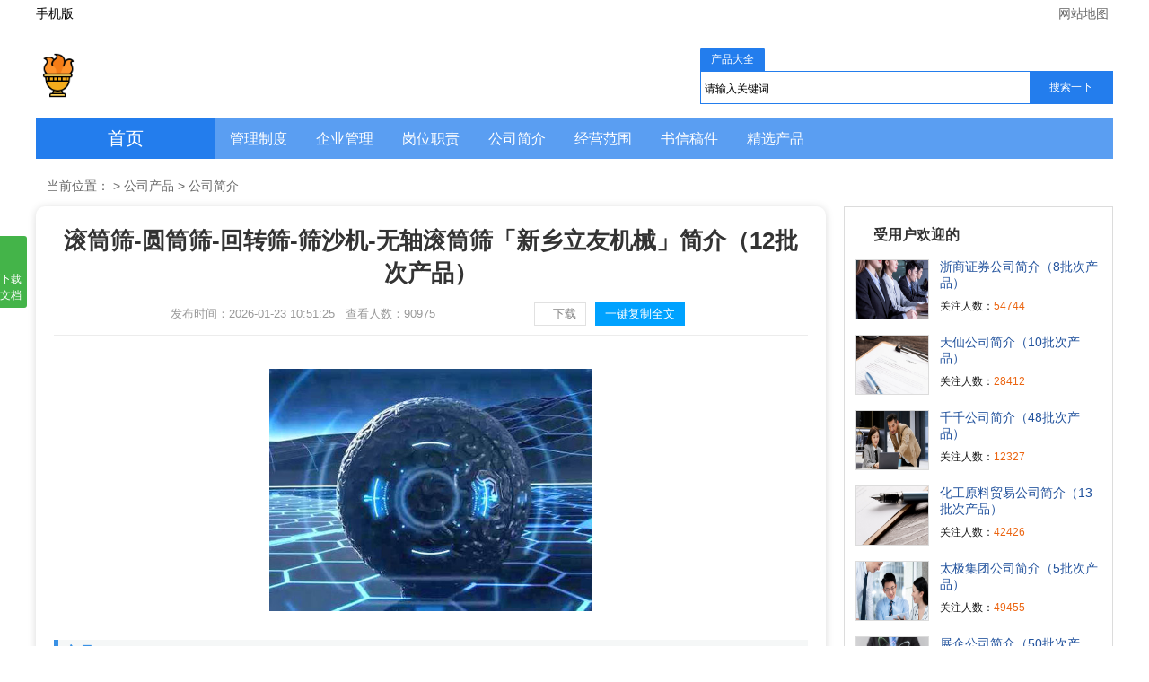

--- FILE ---
content_type: text/html; charset=utf-8
request_url: http://birth.certificate-apostille.com/translation.html
body_size: 8821
content:
<!DOCTYPE html>
<html><head><meta http-equiv="Content-Type" content="text/html; charset=UTF-8">

    <meta http-equiv="Content-Language" content="zh-CN">
    <meta http-equiv="X-UA-Compatible" content="IE=edge,chrome=1">
    <meta http-equiv="Cache-Control" content="no-transform">
    <meta http-equiv="Cache-Control" content="no-siteapp">
    <title>滚筒筛-圆筒筛-回转筛-筛沙机-无轴滚筒筛「新乡立友机械」</title>
    <meta name="keywords" content="滚筒筛-圆筒筛-回转筛-筛沙机-无轴滚筒筛「新乡立友机械」">
    <meta name="description" content="滚筒筛-圆筒筛-回转筛-筛沙机-无轴滚筒筛「新乡立友机械」">

    <link rel="stylesheet" type="text/css" href="/tplassets/article.css">
    <link rel="alternate" media="only screen and(max-width: 640px)" href="#">
    <link rel="stylesheet" href="/tplassets/cpbox.css">

    <style>
        #weizt {margin:0px; line-height:22px;}
        #weizt ul{padding:10px 0 10px 10px;}
        #weizt li{width: 196px;float: left;text-align: center;background-color: #fff;margin-bottom: 10px;margin-right:9px;display: block;overflow: hidden;hite-space: nowrap;text-overflow: ellipsis;color:#072379;font-size:14px;}
        #weizt li a{display:block;border: 1px solid #eee;height: 28px;line-height: 28px;border-radius:3px;color:#191970;}
        #weizt a:link,.rclass a:visited{text-decoration:none;  color:#333;background:#fff;}
        #weizt a:hover,.rclass a:active{background:#f8f8f8;}
        .tjzt {height:36px;line-height:36px;border-bottom:2px solid #334FA0;margin:40px 0 5px 0;width:90px;}
        .tjzt h3 { font-size:16px;padding:0 0 0 10px; display:block;color:#072379;font-weight:bold;}
    </style>
</head>
<body>
<div class="toolbar">
    <div class="toolbar-box">
        <div class="toolbar-left" id="notice"><a href="#"><i class="iconfont icon-mobile"></i>手机版</a></div>
        <div class="toolbar-right">
            <a href="#" target="blank"><i class="iconfont icon-location"></i>网站地图</a>
        </div>
    </div>
</div>
<div class="header">
    <div class="header-box">
        <div class="logo">
            <a href="#" target="blank"><img class="logo-img" src="/tplassets/logo.png" width="210" height="50"></a> </div>
        <div class="search">
            <form action="#" method="post" name="searchform" id="searchform">
                <ul><li class="on" data-tb="news" data-id="1" data-u="/">产品大全</li></ul>
                <div><input name="keyboard" id="keyboard" type="text" class="search_ipt" maxlength="14" value="请输入关键词" onfocus="if(this.value==&#39;请输入关键词&#39;) this.value=&#39;&#39;;" onkeyup="STip(this.value);" autocomplete="off"><input type="submit" value="搜索一下" class="search_btn"></div>
                <input type="hidden" name="show" value="title"><input type="hidden" name="tempid" value="1"><input type="hidden" name="tbname" value="news">
            </form>
        </div>
    </div>
</div>
<div class="jptpdh">
    <div class="jptpdh1">
        <div class="jptpdh1l"><a href="#">首页</a></div>
        <div class="jptpdh1r">
            <ul class="jptpdh1r1">
                <li><a  href="#">管理制度</a></li>
                <li><a  href="#">企业管理</a></li>
                <li><a  href="#">岗位职责</a></li>
                <li><a  href="#">公司简介</a></li>
                <li><a  href="#">经营范围</a></li>
                <li><a  href="#">书信稿件</a></li>
                <li><a  href="#">精选产品</a></li>
            </ul>
        </div>
    </div>
</div>

<div class="wrapper">
    <div class="crumbs">
        <i class="iconfont icon-home"></i>当前位置：<a href="#"></a>&nbsp;&gt;&nbsp;<a href="#">公司产品</a>&nbsp;&gt;&nbsp;<a href="#">公司简介</a>
    </div>
    <div class="main-left">
        <div class="article">
            <h1 class="title">滚筒筛-圆筒筛-回转筛-筛沙机-无轴滚筒筛「新乡立友机械」简介（12批次产品）</h1>
            <div class="info" style="display:flex;justify-content:center;">
                <span><i class="iconfont icon-time"></i>发布时间：2026-01-23 10:51:25</span>
                <span><i class="iconfont icon-read"></i>查看人数：<code id="click">90975</code></span>
                <div class="afbox">
                    <a class="af_time button_download" href="#" >
                        <em style="background-position:-3px -134px;"></em>
                        <span>下载</span>
                    </a>
                    <a class="af_time button_download" href="#" style="background-color:#00a2ff;border:1px solid #00a2ff;color:white;text-align:center;" >
                        <span style="margin-left:10px;">一键复制全文</span>
                    </a>
                </div>
            </div>
            <div class="content">


                <p><img src="/tplassets/banner.jpg" alt="滚筒筛-圆筒筛-回转筛-筛沙机-无轴滚筒筛「新乡立友机械」简介"></p>
                <p class="fwp">产品1</p><p>滚筒筛-圆筒筛-回转筛-筛沙机-无轴滚筒筛「新乡立友机械」简介：滚筒筛-圆筒筛-回转筛-筛沙机-无轴滚筒筛「新乡立友机械」是密封条、三元乙丙海绵条、eva发泡条、汽车密封条、集装箱密封条、橡塑密封条、建筑门窗密封条、机械密封垫、人防门密封条、硅橡胶密封条、复合密封条、热塑性弹性体密封条、各种三元乙丙制品、定做异型条等产品专业生产加工的公司，拥有完整、科学的质量管理体系。滚筒筛-圆筒筛-回转筛-筛沙机-无轴滚筒筛「新乡立友机械」的诚信、实力和产品质量获得业界的认可。欢迎各界朋友莅临参观、指导和业务洽谈。</p>
                <p class="fwp">产品2</p><p>滚筒筛-圆筒筛-回转筛-筛沙机-无轴滚筒筛「新乡立友机械」简介：本公司利用先进的技术力量优势和完善的品保体系，引进先进的生产设备和生产工艺，专业生产橡胶密封条，厨具家庭、家电硅胶产品，橡胶模压制品。</p>
                <p class="fwp">产品3</p><p>滚筒筛-圆筒筛-回转筛-筛沙机-无轴滚筒筛「新乡立友机械」简介：公司主要围绕密封、减振两大基本功能从事关键橡塑部件的研发、生产和销售，为客户提供减振、密封系统解决方案。主要产品包括轨道车辆橡胶密封条、盾构隧道止水橡胶密封件、轨道减振橡胶部件、建筑橡胶密封条、汽车橡胶密封条、集装箱橡胶部件、船用舱盖橡胶部件及其他橡胶零配件等八大类万余种产品，应用于轨道交通、建筑、汽车、航运等四大领域。</p>
                <p class="fwp">产品4</p><p>滚筒筛-圆筒筛-回转筛-筛沙机-无轴滚筒筛「新乡立友机械」简介：胶木手柄，手轮，拉手，把手，手柄球，手柄套，转动手柄，可折手柄，可调位紧定手柄，摇柄，塑料铰链，塑料合页，橡胶密封条。</p>
                <p class="fwp">产品5</p><p>滚筒筛-圆筒筛-回转筛-筛沙机-无轴滚筒筛「新乡立友机械」简介：滚筒筛-圆筒筛-回转筛-筛沙机-无轴滚筒筛「新乡立友机械」是拥有自营进出口权，集生产、加工、进出口贸易于一体的企业。我公司有直属生产企业三家，是统一销售于一体的私营股份制企业。专业生产各类三元乙丙(epdm)橡胶密封条、三元乙丙海棉(发泡)密封胶条、密实-海绵-钢芯三复合密封条、四复合密封条、软塑料-硬塑料复合条、密实-橡塑-静电植绒密封条、pvc/cpvc/abs/tpe材料挤出复合条、热塑弹性体（tpe）密封条、装饰条、天然（nr）密封条、氯丁胶（cr）密封条、丁晴胶（nbr）密封条、硅胶(sr)密封条、塑钢门窗密封条、铝合金门窗胶条、门窗减震密封条、门底自动密封条、建筑幕墙橡塑条、集装箱密封条、冷藏车密封条、厢式车密封条、冷库门密封条、汽车密封条、车门玻璃滑槽条、车门海绵胶条、玻璃挡水条、风挡密封条、汽车门窗密封条、火车门窗密封条、地铁、高速列车密封条、船用密封胶条、__密封胶条、防盗门密封条、机械用密封条、阻燃胶条、导电胶条、绝缘胶条、自粘型密封条、门窗框密封条(带被胶)e型、p型、d型、o型、v型、u型、j型、l型、通用型三元乙丙发泡柔性密封条、彩色密封条、电器密封胶条、机柜密封条、柜门密封条、特殊边角装饰条、橡塑(pvc)密封条、丁_橡胶条、__发泡条（板）、聚氨酯发泡板（条）、eva发泡板（条）、epe发泡板（条）、spe发泡板（条）、pe发泡板（条）、橡塑发泡板（条）、橡胶泡沫板（条）、聚_泡沫板（条）、公路、铁路、桥梁橡胶伸缩缝系列、钢丝胶管、纺织胶管、夹布胶管、耐高中低压胶管、__耐油胶管、硅胶管、各种车用三元乙丙胶管、各种橡塑、橡胶制品、橡胶密封件（垫）制品专业厂家。我公司产品大多出口美国、__、法国、澳大利亚、加拿大、日本、意大利等__,深受国外客商的好评。已与国内北京、天津、上海、广州、深圳等___余家塑钢门窗、玻璃幕墙装饰公司、汽车、火车、，
                ，</p>
                <p class="fwp">产品6</p><p>滚筒筛-圆筒筛-回转筛-筛沙机-无轴滚筒筛「新乡立友机械」简介：滚筒筛-圆筒筛-回转筛-筛沙机-无轴滚筒筛「新乡立友机械」位于清河县经济开发区___号,公司专业生产各种密封条、汽车密封条、三元乙丙密封条、橡胶密封条、门窗密封条、门窗密封条、空调密封条、家具密封条、电器密封条、发泡密封条、机械用密封条、汽车挡风胶条、车门条、装饰条、骨架条、挤出型密封条、e型、p型、d型密封条、橡胶密封条、三复合胶条、密实-海绵-钢蕊三复合密封条、四复合密封条、软硬复合胶条、软塑料-硬塑料复合密封条、建筑密封条、改性pvc密封条、塑料胶条、__建筑橡胶密封条、铝合金门窗密封条、塑钢门窗密封条、玻璃幕墙密封胶条、集装箱门框密封条、柜门海绵橡胶密封条、冷藏车门密封胶条、自粘密封条、车门玻璃滑槽条、车门海绵密封条、内装饰条、车门玻璃挡水条,玻璃挡风密封条、防火密封条、阻燃管、胶管、硅胶管、缠绕胶管、输水管、空气管、输油管、汽车橡胶密封件、epdm密封条、自带背胶发泡柔性密封条、海绵胶条、密封胶条、发泡胶条、玻璃压条、玻璃胶条、玻璃防水条、玻璃门密封条橡胶模压件、机械密封件、发泡密封件、密封件、密封垫、特种橡胶垫、三元乙丙橡胶模__品橡胶条、硅胶条、透明条、防尘条、橡塑(pvc)条、白胶条、各种规格型号颜色。各种橡胶、硅胶、橡塑、三元乙丙(epdm)制品。</p>
                <p class="fwp">产品7</p><p>滚筒筛-圆筒筛-回转筛-筛沙机-无轴滚筒筛「新乡立友机械」简介：滚筒筛-圆筒筛-回转筛-筛沙机-无轴滚筒筛「新乡立友机械」是专业从事橡胶密封条连续挤出微波硫化生产线设备开发、设计、制造的厂家。产品广泛应用于汽车、火车、轮船、集装箱密封条、建筑用密封条以及硅胶制品、电线电缆等生产行业。公司集科研、开发、生产、销售为一体，拥有雄厚的技术开发力量，具备专业成套设备设计生产能力营销服务体系完备。公司拥有一支由橡胶、电子、机械、工业自动化、计算机软硬件等方面的专家及工程技术人员组成的多学科、多领域的研发团队。公司产品自动化程度高，性能稳定可靠，同时注重节能、环保。公司始终坚持“以质量求生存，以诚信求发展”的宗旨，并通过iso____质量管理体系认证。以优惠的价格，优质的产品，优良的售后服务面对用户，产品远销国内外各地，深受广大客户的支持和欢迎。今后，天朗公司将一如既往，愿与社会各界朋友一起，共同创造美好未来。</p>
                <p class="fwp">产品8</p><p>滚筒筛-圆筒筛-回转筛-筛沙机-无轴滚筒筛「新乡立友机械」简介：名称本公司主营三元乙丙橡胶密封条,三元乙丙海棉密封条,复合密封条,植绒密封条,挤出复合条,热塑弹性体密封条,通信光缆密封条,装饰密封条,塑钢门窗密封条,铝合金门窗胶条,汽车用密封条,冷库门密封胶条,集装箱门框密封条,门用自粘型密封条,门窗框密封条(带被胶),e型、、d型、o型、v型,橡塑(pvc)密封条,聚氯乙烯密封条、,胶橡塑密封条,氯丁(cr)密封胶条等。公司秉承“顾客至上，锐意进取”的经营理念，坚持“客户”的原则为广大客户提供优质的服务。欢迎惠顾。</p>
                <p class="fwp">产品9</p><p>滚筒筛-圆筒筛-回转筛-筛沙机-无轴滚筒筛「新乡立友机械」简介：滚筒筛-圆筒筛-回转筛-筛沙机-无轴滚筒筛「新乡立友机械」于____年__月__日成立，公司位于山东省，菏泽市，开发区江苏宜兴市高塍开发区高红路__号，主要生产经营橡塑保温;pvc发泡;橡胶密封条;三元乙丙发泡;橡塑制品;橡塑胶条;橡塑胶板;pe胶板;胶条;xpe胶板;胶条;ept板;等产品，公司多年致力于产业，切实推进与各大企业、厂家的合资、合作，用产业化发展的思路服务于社会和广大用户。</p>
                <p class="fwp">产品10</p><p>滚筒筛-圆筒筛-回转筛-筛沙机-无轴滚筒筛「新乡立友机械」简介：滚筒筛-圆筒筛-回转筛-筛沙机-无轴滚筒筛「新乡立友机械」，成立于200６年，位于交通便利、经济发达的深圳市光明新区，主要从事各种pu海绵，聚胺脂海绵开发。下设海绵制品，eva制品，橡胶密封条，枕头床垫，家居礼品，手机电脑周边产品，汽车用品，吸塑包装材料的研发生产和销售。本公司拥有先进的设备和雄厚的科研技术力量，并通过rohs环保认证，所有产品均符合欧盟erach指令。我们拥有一批经验丰富的工程技术人员和高级管理人员，在同行业中率先通过iso及iso：产品原料均采用新型环保料，符合多国出口标准。公司专业研发并生产适用于电子、工艺玩具礼品、家居日用品、装饰品、包装材料、化妆用具、运动保健防护器材、空气过滤净化、工业机械、文教体育等行业。产品的类型如：高密度聚酯海绵、普通海绵、异型定型海绵、防火/阻燃海绵、高回弹/慢回弹海绵、过滤网状海绵、eva玩具礼品、pu发泡定型玩具礼品等等。产品名称如：压缩海绵，印台海绵，储墨海绵，耳机/话筒ktv海绵套、海绵圆球、洗刷海绵、吸水海绵、木浆海绵、化妆海绵、相机海绵、墨盒海绵、橡胶海绵、粗细孔过滤海棉、一次性海绵拖鞋、波峰隔音海绵、医用海绵、海绵枕头、包装防震海绵、1mm厚海棉、电子/医用海绵绵签、彩色海绵．eva球、eva智力拼图、eva钥匙扣、eva定型包装盒、eva手把套、pu公仔、pu枕头、pu靠垫、pu钥匙扣、海绵浮标等等）。我们承接oem订单，还获得多家国际知名厂商的授权资格，代理多品类家庭用品。 产品销往日本，韩国，中东，欧洲和非洲等国家和地区，深受广大用户和客商的青睐。</p>
                <p class="fwp">产品11</p><p>滚筒筛-圆筒筛-回转筛-筛沙机-无轴滚筒筛「新乡立友机械」简介： 滚筒筛-圆筒筛-回转筛-筛沙机-无轴滚筒筛「新乡立友机械」位于武汉市汉阳经济技术开发区，厂区风景秀丽，环境优美。是以为轿车、载重车及轻型汽车配套生产橡胶密封条和橡胶杂件的专业生产厂家，年生产能力为汽车用橡胶密封条800万件，公司占地面积平方米，生产面积平方米，公司注册资本2200万人民币，总资产6800万人民币。有各种设备78台，其中从意大利、德国引进的各种高、精、尖设备29台  ；有生产线2条，其中从意大利塞雅公司引进的微波硫化橡胶密封条挤出生产线一条。不仅可以生产双复合和三复合的带金属丝或金属骨架的密封条，而且还能生产目前具有国内领先水平的硬（刚性）金属骨架密封条。公司已通过瑞士sgs公司iso/ts质量体系认证。</p><p> 滚筒筛-圆筒筛-回转筛-筛沙机-无轴滚筒筛「新乡立友机械」系我国汽车行业生产密封条的骨干企业，是武汉市重点支持的汽车零部件生产的民营企业。公司采用意大利塞雅公司、德国克虏伯公司的先进技术，主要以汽车市场为主体，以生产各类橡塑复合挤出密封条和注/模压件为主导产品，先后为神龙汽车有限公司、三江雷诺汽车有限公司、法雷奥汽车空调有限公司、河北中兴汽车制造有限公司和东风汽车公司设计开发了窗台密封条、门框条、前后风挡密封条、海绵密封条等几十种密封条产品。是武汉市aaa级企业和重合同守信用单位。</p>
                <p class="fwp">产品12</p><p>滚筒筛-圆筒筛-回转筛-筛沙机-无轴滚筒筛「新乡立友机械」简介：滚筒筛-圆筒筛-回转筛-筛沙机-无轴滚筒筛「新乡立友机械」于____年__月__日成立，公司位于河南省，郑州市，荥阳市郑州荥阳西大村工业园__号，主要生产经营宽枕橡胶密封条|__型宽枕密封条|站_宽枕密封条生产厂家等产品，公司多年致力于产业，切实推进与各大企业、厂家的合资、合作，用产业化发展的思路服务于社会和广大用户。</p>

            </div>

            <div style="clear:both;font-size:0;height:0;"></div>
            <div class="lskdownbox">
                <div class="download_card"><a href="#" >
                    <div class="card_nr card_nr_lb"><h4 class="card_bt">滚筒筛-圆筒筛-回转筛-筛沙机-无轴滚筒筛「新乡立友机械」简介（12批次产品）</h4>
                        <div class="download_card_msg">
                            产品1滚筒筛-圆筒筛-回转筛-筛沙机-无轴滚筒筛「新乡立友机械」简介：滚筒筛-圆筒筛-回转筛-筛沙机-无轴滚筒筛「新乡立友机械」是密封条、三元乙丙海绵条、eva发泡条、汽车密封条、集装箱密封条、橡塑密封条、建筑门窗密封条、机械密封垫、人防门密封条、硅                        </div>
                        <div class="content_box_tj"><span>推荐度：</span>
                            <img src="/tplassets/icon_star.png" alt="">
                            <img src="/tplassets/icon_star.png" alt="">
                            <img src="/tplassets/icon_star.png" alt="">
                            <img src="/tplassets/icon_star.png" alt="">
                            <img src="/tplassets/icon_star.png" alt="">
                        </div>
                    </div>
                    <div class="download_card_btn download_card_btn_lb"><a href="#" >
                        <div class="downlod_btn_right demo_tc downlod_btn_right_lb button_download">
                            <em class="downlod_icon"></em>点击下载文档<span>文档为doc格式</span></div>
                    </a></div>
                </a></div>
            </div>
            <div class="tjzt"><h3>推荐专题</h3></div>
            <div id="weizt">
                <ul>

                </ul>
            </div>
        </div>

        <div class="qylist kuang">
            <h2><span>相关橡胶密封条信息</span></h2>
            <div class="lbbj">
                <ul>
                    <li class="li11"><a title="滚筒筛-圆筒筛-回转筛-筛沙机-无轴滚筒筛「新乡立友机械」简介（12批次产品）" href="#" ><img src="/tplassets/637779505447239314.jpg" alt="滚筒筛-圆筒筛-回转筛-筛沙机-无轴滚筒筛「新乡立友机械」简介（12批次产品）"></a></li>
                    <li class="li22"><strong><a href="#" >滚筒筛-圆筒筛-回转筛-筛沙机-无轴滚筒筛「新乡立友机械」简介（12批次产品）</a><span><i>25</i>人关注</span></strong>
                        <p class="qtxt">产品1滚筒筛-圆筒筛-回转筛-筛沙机-无轴滚筒筛「新乡立友机械」简介：滚筒筛-圆筒筛-回转筛-筛沙机-无轴滚筒筛「新乡立友机械」是密封条、三元乙丙海绵条、eva发泡条、汽车密封条、集装箱密封条、橡塑密封条、建筑门窗密封条、机械密封垫、人防门 ...<span><a href="#" >[更多]</a></span></p>
                    </li>
                </ul>
            </div>
            <div class="prev-next">
                <div class="prev">上一篇：<a href="#">环控公司简介（12批次产品）</a></div>
                <div class="next">下一篇：<a href="#">五金机电设备公司简介（41批次产品）</a></div>
            </div>
        </div>
    </div>

    <div class="leftfenzu">
        <div class="other-left">
            <h3>受用户欢迎的</h3>
            <ul>
                <li><a href="#" ><img src="/tplassets/97849dbd75f7656e02861619129b733c.jpg" alt="浙商证券公司简介（8批次产品）" title="浙商证券公司简介（8批次产品）"></a>
                    <p><a href="#" title="浙商证券公司简介（8批次产品）" >浙商证券公司简介（8批次产品）</a></p>
                    <p class="ren">关注人数：<span>54744</span></p> </li>
                <li><a href="#" ><img src="/tplassets/637779501474953837.jpg" alt="天仙公司简介（10批次产品）" title="天仙公司简介（10批次产品）"></a>
                    <p><a href="#" title="天仙公司简介（10批次产品）" >天仙公司简介（10批次产品）</a></p>
                    <p class="ren">关注人数：<span>28412</span></p> </li>
                <li><a href="#" ><img src="/tplassets/637779503312667879.jpg" alt="千千公司简介（48批次产品）" title="千千公司简介（48批次产品）"></a>
                    <p><a href="#" title="千千公司简介（48批次产品）" >千千公司简介（48批次产品）</a></p>
                    <p class="ren">关注人数：<span>12327</span></p> </li>
                <li><a href="#" ><img src="/tplassets/637779501532669592.jpg" alt="化工原料贸易公司简介（13批次产品）" title="化工原料贸易公司简介（13批次产品）"></a>
                    <p><a href="#" title="化工原料贸易公司简介（13批次产品）" >化工原料贸易公司简介（13批次产品）</a></p>
                    <p class="ren">关注人数：<span>42426</span></p> </li>
                <li><a href="#" ><img src="/tplassets/121bb712b7455741a62cf8c23cd2756b.jpg" alt="太极集团公司简介（5批次产品）" title="太极集团公司简介（5批次产品）"></a>
                    <p><a href="#" title="太极集团公司简介（5批次产品）" >太极集团公司简介（5批次产品）</a></p>
                    <p class="ren">关注人数：<span>49455</span></p> </li>
                <li><a href="#" ><img src="/tplassets/637779504800878953.jpg" alt="展企公司简介（50批次产品）" title="展企公司简介（50批次产品）"></a>
                    <p><a href="#" title="展企公司简介（50批次产品）" >展企公司简介（50批次产品）</a></p>
                    <p class="ren">关注人数：<span>30827</span></p> </li>
                <li><a href="#" ><img src="/tplassets/637779499336521399.jpg" alt="不良资产公司简介（50批次产品）" title="不良资产公司简介（50批次产品）"></a>
                    <p><a href="#" title="不良资产公司简介（50批次产品）" >不良资产公司简介（50批次产品）</a></p>
                    <p class="ren">关注人数：<span>98362</span></p> </li>
                <li><a href="#" ><img src="/tplassets/637779504615852871.jpg" alt="航空电器公司简介（10批次产品）" title="航空电器公司简介（10批次产品）"></a>
                    <p><a href="#" title="航空电器公司简介（10批次产品）" >航空电器公司简介（10批次产品）</a></p>
                    <p class="ren">关注人数：<span>64185</span></p> </li>
                <li><a href="#" ><img src="/tplassets/637779499896365845.jpg" alt="东方阳光公司简介（10批次产品）" title="东方阳光公司简介（10批次产品）"></a>
                    <p><a href="#" title="东方阳光公司简介（10批次产品）" >东方阳光公司简介（10批次产品）</a></p>
                    <p class="ren">关注人数：<span>51939</span></p> </li>
                <li><a href="#" ><img src="/tplassets/637779497756138824.jpg" alt="中鑫公司简介（50批次产品）" title="中鑫公司简介（50批次产品）"></a>
                    <p><a href="#" title="中鑫公司简介（50批次产品）" >中鑫公司简介（50批次产品）</a></p>
                    <p class="ren">关注人数：<span>96667</span></p> </li>
            </ul>
        </div>
    </div>
</div>
<div class="footer">
    <div class="copyright">
        <p>声明:本网站尊重并保护知识产权，根据《信息网络传播权保护条例》，如果本站用户投稿和我们转载的作品侵犯了您的权利,请在一个月内通知我们，我们会及时删除。</p>
        <p>Copyright © 2016-2025 滚筒筛-圆筒筛-回转筛-筛沙机-无轴滚筒筛「新乡立友机械」 All Rights Reserved  &nbsp;<a rel="nofollow" href="#" >友情提示：</a>

        </p>
    </div>
    <div style="width:400px;margin:0 auto; ">
        <a rel="nofollow"  href="#" style="display:inline-block;text-decoration:none;height:20px;line-height:20px;">
            <p style="float:left;height:20px;line-height:20px;margin: 0px 0px 0px 5px; color:#939393;">
            联系我们（email）：analysiser99@hotmail.com
        </p>
        </a>
    </div>
</div>
<div class="fixed_item"><a class="fixed_download" href="#" ><em></em>点击下载本文文档</a></div><div class="fixed_top"><div><b>滚筒筛-圆筒筛-回转筛-筛沙机-无轴滚筒筛「新乡立友机械」简介（12批次产品）</b><div class="fixed_top_search"><form action="#" method="post" name="searchform" id="searchform"><input class="search_text_top" type="text" name="keyboard" value="" placeholder="请输入关键词"><input type="submit" value="搜索一下" class="search_btn"><input type="hidden" name="show" value="title"><input type="hidden" name="tempid" value="1"><input type="hidden" name="tbname" value="news"></form></div><p><a href="#" class="copy-fullpage" copy="1">复制全文</a><a href="#"  class="dl-link"><em></em>下载本文档</a></p></div></div><div class="mask"></div>
</body>
</html>